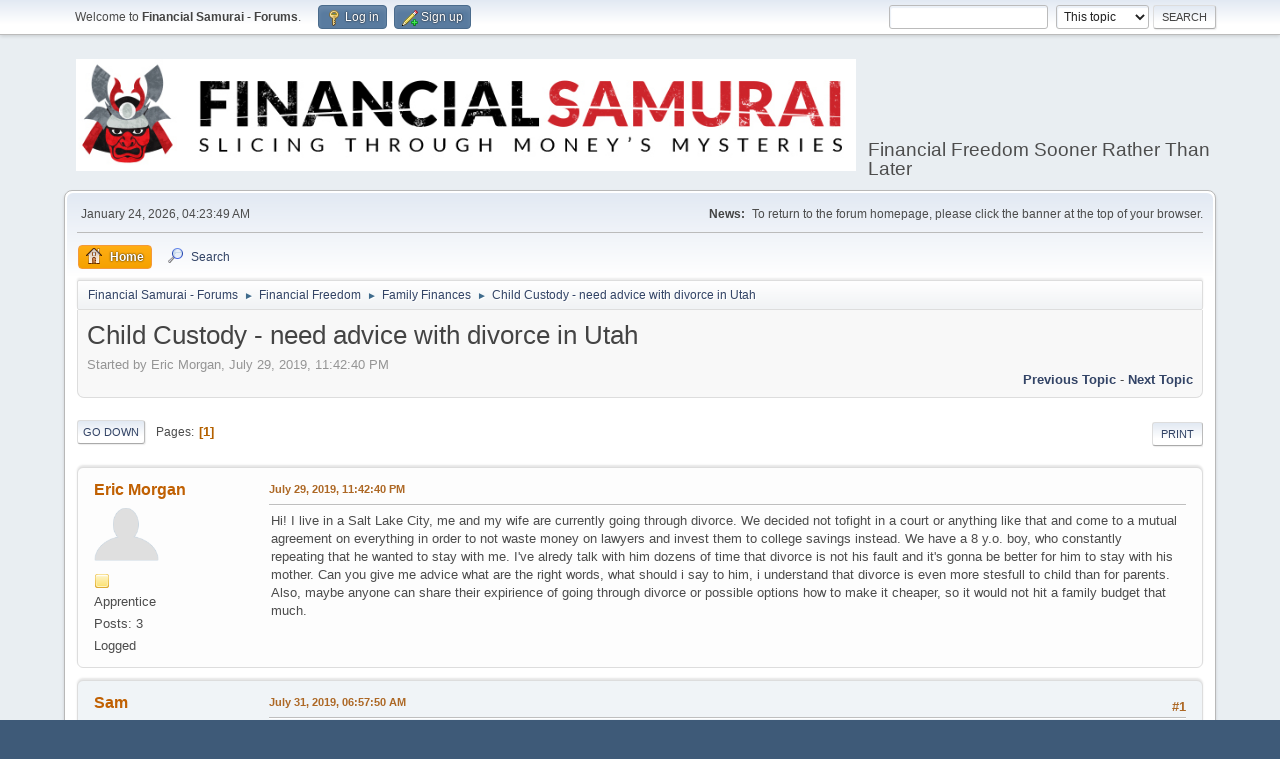

--- FILE ---
content_type: text/html; charset=UTF-8
request_url: https://www.financialsamurai.com/forums/index.php?PHPSESSID=jt0379d8hj155tt3j5hl26894r&topic=416.0;prev_next=next
body_size: 7736
content:
<!DOCTYPE html>
<html lang="en-US">
<head>
	<meta charset="UTF-8">
	<link rel="stylesheet" href="https://www.financialsamurai.com/forums/Themes/default/css/minified_47883788ac49ad0f277e79fe1962b6d6.css?smf211_1644622948">
	<style>
	.signature img { max-width: 50px; max-height: 50px; }
	
	img.avatar { max-width: 65px !important; max-height: 65px !important; }
	
	.postarea .bbc_img, .list_posts .bbc_img, .post .inner .bbc_img, form#reported_posts .bbc_img, #preview_body .bbc_img { max-width: min(100%,500px); }
	
	.postarea .bbc_img, .list_posts .bbc_img, .post .inner .bbc_img, form#reported_posts .bbc_img, #preview_body .bbc_img { max-height: 500px; }
	
	</style>
	<script>
		var smf_theme_url = "https://www.financialsamurai.com/forums/Themes/default";
		var smf_default_theme_url = "https://www.financialsamurai.com/forums/Themes/default";
		var smf_images_url = "https://www.financialsamurai.com/forums/Themes/default/images";
		var smf_smileys_url = "https://www.financialsamurai.com/forums/Smileys";
		var smf_smiley_sets = "default,aaron,akyhne,fugue,alienine";
		var smf_smiley_sets_default = "default";
		var smf_avatars_url = "https://www.financialsamurai.com/forums/avatars";
		var smf_scripturl = "https://www.financialsamurai.com/forums/index.php?PHPSESSID=jt0379d8hj155tt3j5hl26894r&amp;";
		var smf_iso_case_folding = false;
		var smf_charset = "UTF-8";
		var smf_session_id = "d186f6e2d475a2b61e09e0cf4f9b86f4";
		var smf_session_var = "e8a027cc8";
		var smf_member_id = 0;
		var ajax_notification_text = 'Loading...';
		var help_popup_heading_text = 'A little lost? Let me explain:';
		var banned_text = 'Sorry Guest, you are banned from using this forum!';
		var smf_txt_expand = 'Expand';
		var smf_txt_shrink = 'Shrink';
		var smf_quote_expand = false;
		var allow_xhjr_credentials = false;
	</script>
	<script src="https://ajax.googleapis.com/ajax/libs/jquery/3.6.0/jquery.min.js"></script>
	<script src="https://www.financialsamurai.com/forums/Themes/default/scripts/jquery.sceditor.bbcode.min.js?smf211_1644622948"></script>
	<script src="https://www.financialsamurai.com/forums/Themes/default/scripts/minified_33aaded04d9aefe92dc7427dcba8ee80.js?smf211_1644622948"></script>
	<script src="https://www.financialsamurai.com/forums/Themes/default/scripts/minified_2482b370244d4bcab22082ab8a7998c5.js?smf211_1644622948" defer></script>
	<script>
		var smf_smileys_url = 'https://www.financialsamurai.com/forums/Smileys/default';
		var bbc_quote_from = 'Quote from';
		var bbc_quote = 'Quote';
		var bbc_search_on = 'on';
	var smf_you_sure ='Are you sure you want to do this?';
	</script>
	<title>Child Custody - need advice with divorce in Utah</title>
	<meta name="viewport" content="width=device-width, initial-scale=1">
	<meta property="og:site_name" content="Financial Samurai - Forums">
	<meta property="og:title" content="Child Custody - need advice with divorce in Utah">
	<meta name="keywords" content="Financial Samurai Forums, personal finance, investing, financial freedom sooner rather than later">
	<meta property="og:url" content="https://www.financialsamurai.com/forums/index.php?PHPSESSID=jt0379d8hj155tt3j5hl26894r&amp;topic=405.0">
	<meta property="og:description" content="Child Custody - need advice with divorce in Utah">
	<meta name="description" content="Child Custody - need advice with divorce in Utah">
	<meta name="theme-color" content="#557EA0">
	<meta name="robots" content="noindex">
	<link rel="canonical" href="https://www.financialsamurai.com/forums/index.php?topic=405.0">
	<link rel="help" href="https://www.financialsamurai.com/forums/index.php?PHPSESSID=jt0379d8hj155tt3j5hl26894r&amp;action=help">
	<link rel="contents" href="https://www.financialsamurai.com/forums/index.php?PHPSESSID=jt0379d8hj155tt3j5hl26894r&amp;">
	<link rel="search" href="https://www.financialsamurai.com/forums/index.php?PHPSESSID=jt0379d8hj155tt3j5hl26894r&amp;action=search">
	<link rel="index" href="https://www.financialsamurai.com/forums/index.php?PHPSESSID=jt0379d8hj155tt3j5hl26894r&amp;board=14.0"><style>.vv_special { display:none; }</style>
</head>
<body id="chrome" class="action_messageindex board_14">
<div id="footerfix">
	<div id="top_section">
		<div class="inner_wrap">
			<ul class="floatleft" id="top_info">
				<li class="welcome">
					Welcome to <strong>Financial Samurai - Forums</strong>.
				</li>
				<li class="button_login">
					<a href="https://www.financialsamurai.com/forums/index.php?PHPSESSID=jt0379d8hj155tt3j5hl26894r&amp;action=login" class="open" onclick="return reqOverlayDiv(this.href, 'Log in', 'login');">
						<span class="main_icons login"></span>
						<span class="textmenu">Log in</span>
					</a>
				</li>
				<li class="button_signup">
					<a href="https://www.financialsamurai.com/forums/index.php?PHPSESSID=jt0379d8hj155tt3j5hl26894r&amp;action=signup" class="open">
						<span class="main_icons regcenter"></span>
						<span class="textmenu">Sign up</span>
					</a>
				</li>
			</ul>
			<form id="search_form" class="floatright" action="https://www.financialsamurai.com/forums/index.php?PHPSESSID=jt0379d8hj155tt3j5hl26894r&amp;action=search2" method="post" accept-charset="UTF-8">
				<input type="search" name="search" value="">&nbsp;
				<select name="search_selection">
					<option value="all">Entire forum </option>
					<option value="topic" selected>This topic</option>
					<option value="board">This board</option>
				</select>
				<input type="hidden" name="sd_topic" value="405">
				<input type="submit" name="search2" value="Search" class="button">
				<input type="hidden" name="advanced" value="0">
			</form>
		</div><!-- .inner_wrap -->
	</div><!-- #top_section -->
	<div id="header">
		<h1 class="forumtitle">
			<a id="top" href="https://www.financialsamurai.com/forums/index.php?PHPSESSID=jt0379d8hj155tt3j5hl26894r&amp;"><img src="https://www.financialsamurai.com/wp-content/uploads/2018/08/Financial-Samurai-Forums.png" alt="Financial Samurai - Forums"></a>
		</h1>
		<div id="siteslogan">Financial Freedom Sooner Rather Than Later</div>
	</div>
	<div id="wrapper">
		<div id="upper_section">
			<div id="inner_section">
				<div id="inner_wrap" class="hide_720">
					<div class="user">
						<time datetime="2026-01-24T12:23:49Z">January 24, 2026, 04:23:49 AM</time>
					</div>
					<div class="news">
						<h2>News: </h2>
						<p>To return to the forum homepage, please click the banner at the top of your browser.</p>
					</div>
				</div>
				<a class="mobile_user_menu">
					<span class="menu_icon"></span>
					<span class="text_menu">Main Menu</span>
				</a>
				<div id="main_menu">
					<div id="mobile_user_menu" class="popup_container">
						<div class="popup_window description">
							<div class="popup_heading">Main Menu
								<a href="javascript:void(0);" class="main_icons hide_popup"></a>
							</div>
							
					<ul class="dropmenu menu_nav">
						<li class="button_home">
							<a class="active" href="https://www.financialsamurai.com/forums/index.php?PHPSESSID=jt0379d8hj155tt3j5hl26894r&amp;">
								<span class="main_icons home"></span><span class="textmenu">Home</span>
							</a>
						</li>
						<li class="button_search">
							<a href="https://www.financialsamurai.com/forums/index.php?PHPSESSID=jt0379d8hj155tt3j5hl26894r&amp;action=search">
								<span class="main_icons search"></span><span class="textmenu">Search</span>
							</a>
						</li>
					</ul><!-- .menu_nav -->
						</div>
					</div>
				</div>
				<div class="navigate_section">
					<ul>
						<li>
							<a href="https://www.financialsamurai.com/forums/index.php?PHPSESSID=jt0379d8hj155tt3j5hl26894r&amp;"><span>Financial Samurai - Forums</span></a>
						</li>
						<li>
							<span class="dividers"> &#9658; </span>
							<a href="https://www.financialsamurai.com/forums/index.php?PHPSESSID=jt0379d8hj155tt3j5hl26894r&amp;#c5"><span>Financial Freedom</span></a>
						</li>
						<li>
							<span class="dividers"> &#9658; </span>
							<a href="https://www.financialsamurai.com/forums/index.php?PHPSESSID=jt0379d8hj155tt3j5hl26894r&amp;board=14.0"><span>Family Finances</span></a>
						</li>
						<li class="last">
							<span class="dividers"> &#9658; </span>
							<a href="https://www.financialsamurai.com/forums/index.php?PHPSESSID=jt0379d8hj155tt3j5hl26894r&amp;topic=405.0"><span>Child Custody - need advice with divorce in Utah</span></a>
						</li>
					</ul>
				</div><!-- .navigate_section -->
			</div><!-- #inner_section -->
		</div><!-- #upper_section -->
		<div id="content_section">
			<div id="main_content_section">
		<div id="display_head" class="information">
			<h2 class="display_title">
				<span id="top_subject">Child Custody - need advice with divorce in Utah</span>
			</h2>
			<p>Started by Eric Morgan, July 29, 2019, 11:42:40 PM</p>
			<span class="nextlinks floatright"><a href="https://www.financialsamurai.com/forums/index.php?PHPSESSID=jt0379d8hj155tt3j5hl26894r&amp;topic=405.0;prev_next=prev#new">Previous topic</a> - <a href="https://www.financialsamurai.com/forums/index.php?PHPSESSID=jt0379d8hj155tt3j5hl26894r&amp;topic=405.0;prev_next=next#new">Next topic</a></span>
		</div><!-- #display_head -->
		
		<div class="pagesection top">
			
		<div class="buttonlist floatright">
			
				<a class="button button_strip_print" href="https://www.financialsamurai.com/forums/index.php?PHPSESSID=jt0379d8hj155tt3j5hl26894r&amp;action=printpage;topic=405.0"  rel="nofollow">Print</a>
		</div>
			 
			<div class="pagelinks floatleft">
				<a href="#bot" class="button">Go Down</a>
				<span class="pages">Pages</span><span class="current_page">1</span> 
			</div>
		<div class="mobile_buttons floatright">
			<a class="button mobile_act">User actions</a>
			
		</div>
		</div>
		<div id="forumposts">
			<form action="https://www.financialsamurai.com/forums/index.php?PHPSESSID=jt0379d8hj155tt3j5hl26894r&amp;action=quickmod2;topic=405.0" method="post" accept-charset="UTF-8" name="quickModForm" id="quickModForm" onsubmit="return oQuickModify.bInEditMode ? oQuickModify.modifySave('d186f6e2d475a2b61e09e0cf4f9b86f4', 'e8a027cc8') : false">
				<div class="windowbg" id="msg3675">
					
					<div class="post_wrapper">
						<div class="poster">
							<h4>
								<a href="https://www.financialsamurai.com/forums/index.php?PHPSESSID=jt0379d8hj155tt3j5hl26894r&amp;action=profile;u=1928" title="View the profile of Eric Morgan">Eric Morgan</a>
							</h4>
							<ul class="user_info">
								<li class="avatar">
									<a href="https://www.financialsamurai.com/forums/index.php?PHPSESSID=jt0379d8hj155tt3j5hl26894r&amp;action=profile;u=1928"><img class="avatar" src="https://www.financialsamurai.com/forums/avatars/default.png" alt=""></a>
								</li>
								<li class="icons"><img src="https://www.financialsamurai.com/forums/Themes/default/images/membericons/icon.png" alt="*"></li>
								<li class="postgroup">Apprentice</li>
								<li class="postcount">Posts: 3</li>
								<li class="poster_ip">Logged</li>
							</ul>
						</div><!-- .poster -->
						<div class="postarea">
							<div class="keyinfo">
								<div id="subject_3675" class="subject_title subject_hidden">
									<a href="https://www.financialsamurai.com/forums/index.php?PHPSESSID=jt0379d8hj155tt3j5hl26894r&amp;msg=3675" rel="nofollow">Child Custody - need advice with divorce in Utah</a>
								</div>
								
								<div class="postinfo">
									<span class="messageicon"  style="position: absolute; z-index: -1;">
										<img src="https://www.financialsamurai.com/forums/Themes/default/images/post/xx.png" alt="">
									</span>
									<a href="https://www.financialsamurai.com/forums/index.php?PHPSESSID=jt0379d8hj155tt3j5hl26894r&amp;msg=3675" rel="nofollow" title="Child Custody - need advice with divorce in Utah" class="smalltext">July 29, 2019, 11:42:40 PM</a>
									<span class="spacer"></span>
									<span class="smalltext modified floatright" id="modified_3675">
									</span>
								</div>
								<div id="msg_3675_quick_mod"></div>
							</div><!-- .keyinfo -->
							<div class="post">
								<div class="inner" data-msgid="3675" id="msg_3675">
									Hi! I live in a Salt Lake City, me and my wife are currently going through divorce. We decided not tofight in a court or anything like that and come to a mutual agreement on everything in order to not waste money on lawyers and invest them to college savings instead. We have a 8 y.o. boy, who constantly repeating that he wanted to stay with me. I&#039;ve alredy talk with him dozens of time that divorce is not his fault and it&#039;s gonna be better for him to stay with his mother. Can you give me advice what are the right words, what should i say to him, i understand that divorce is even more stesfull to child than for parents. Also, maybe anyone can share their expirience of going through divorce or possible options how to make it cheaper, so it would not hit a family budget that much.<br />
								</div>
							</div><!-- .post -->
							<div class="under_message">
							</div><!-- .under_message -->
						</div><!-- .postarea -->
						<div class="moderatorbar">
						</div><!-- .moderatorbar -->
					</div><!-- .post_wrapper -->
				</div><!-- $message[css_class] -->
				<hr class="post_separator">
				<div class="windowbg" id="msg3684">
					
					
					<div class="post_wrapper">
						<div class="poster">
							<h4>
								<a href="https://www.financialsamurai.com/forums/index.php?PHPSESSID=jt0379d8hj155tt3j5hl26894r&amp;action=profile;u=1" title="View the profile of Sam">Sam</a>
							</h4>
							<ul class="user_info">
								<li class="membergroup">Shogun, Administrator</li>
								<li class="avatar">
									<a href="https://www.financialsamurai.com/forums/index.php?PHPSESSID=jt0379d8hj155tt3j5hl26894r&amp;action=profile;u=1"><img class="avatar" src="https://www.financialsamurai.com/forums/custom_avatar/avatar_1_1532317502.png" alt=""></a>
								</li>
								<li class="icons"><img src="https://www.financialsamurai.com/forums/Themes/default/images/membericons/iconadmin.png" alt="*"><img src="https://www.financialsamurai.com/forums/Themes/default/images/membericons/iconadmin.png" alt="*"><img src="https://www.financialsamurai.com/forums/Themes/default/images/membericons/iconadmin.png" alt="*"><img src="https://www.financialsamurai.com/forums/Themes/default/images/membericons/iconadmin.png" alt="*"><img src="https://www.financialsamurai.com/forums/Themes/default/images/membericons/iconadmin.png" alt="*"></li>
								<li class="postcount">Posts: 600</li>
								<li class="blurb">Always curious</li>
								<li class="im_icons">
									<ol>
										<li class="custom cust_gender"><span class=" main_icons gender_0" title="Male"></span></li>
									</ol>
								</li>
								<li class="custom cust_loca">Location: San Francisco</li>
								<li class="poster_ip">Logged</li>
							</ul>
						</div><!-- .poster -->
						<div class="postarea">
							<div class="keyinfo">
								<div id="subject_3684" class="subject_title subject_hidden">
									<a href="https://www.financialsamurai.com/forums/index.php?PHPSESSID=jt0379d8hj155tt3j5hl26894r&amp;msg=3684" rel="nofollow">Re: Child Custody - need advice with divorce in Utah</a>
								</div>
								<span class="page_number floatright">#1</span>
								<div class="postinfo">
									<span class="messageicon"  style="position: absolute; z-index: -1;">
										<img src="https://www.financialsamurai.com/forums/Themes/default/images/post/xx.png" alt="">
									</span>
									<a href="https://www.financialsamurai.com/forums/index.php?PHPSESSID=jt0379d8hj155tt3j5hl26894r&amp;msg=3684" rel="nofollow" title="Reply #1 - Re: Child Custody - need advice with divorce in Utah" class="smalltext">July 31, 2019, 06:57:50 AM</a>
									<span class="spacer"></span>
									<span class="smalltext modified floatright" id="modified_3684">
									</span>
								</div>
								<div id="msg_3684_quick_mod"></div>
							</div><!-- .keyinfo -->
							<div class="post">
								<div class="inner" data-msgid="3684" id="msg_3684">
									Sorry to hear about the split Eric. What are the reasons why staying with you would be bad? How about trying to split the time as close to 50/50 as possible so he gets the best of both?<br /><br />My close relative got a divorce when their son turned 10. They made it work by the dad getting an apartment two blocks away so he could shuttle between them.<br /><br />I do like the idea of bird nesting for the child&#039;s stability. See: https://www.financialsamurai.com/divorce-after-kids-is-birdnesting-the-key-for-stability/<br /><br />Best of luck!<br />
								</div>
							</div><!-- .post -->
							<div class="under_message">
							</div><!-- .under_message -->
						</div><!-- .postarea -->
						<div class="moderatorbar">
							<div class="signature" id="msg_3684_signature">
								Regards,<br /><br />Sam
							</div>
						</div><!-- .moderatorbar -->
					</div><!-- .post_wrapper -->
				</div><!-- $message[css_class] -->
				<hr class="post_separator">
				<div class="windowbg" id="msg3701">
					
					
					<div class="post_wrapper">
						<div class="poster">
							<h4>
								<a href="https://www.financialsamurai.com/forums/index.php?PHPSESSID=jt0379d8hj155tt3j5hl26894r&amp;action=profile;u=1757" title="View the profile of chrismoneystir">chrismoneystir</a>
							</h4>
							<ul class="user_info">
								<li class="avatar">
									<a href="https://www.financialsamurai.com/forums/index.php?PHPSESSID=jt0379d8hj155tt3j5hl26894r&amp;action=profile;u=1757"><img class="avatar" src="https://www.financialsamurai.com/forums/avatars/default.png" alt=""></a>
								</li>
								<li class="icons"><img src="https://www.financialsamurai.com/forums/Themes/default/images/membericons/icon.png" alt="*"></li>
								<li class="postgroup">Apprentice</li>
								<li class="postcount">Posts: 16</li>
								<li class="poster_ip">Logged</li>
							</ul>
						</div><!-- .poster -->
						<div class="postarea">
							<div class="keyinfo">
								<div id="subject_3701" class="subject_title subject_hidden">
									<a href="https://www.financialsamurai.com/forums/index.php?PHPSESSID=jt0379d8hj155tt3j5hl26894r&amp;msg=3701" rel="nofollow">Re: Child Custody - need advice with divorce in Utah</a>
								</div>
								<span class="page_number floatright">#2</span>
								<div class="postinfo">
									<span class="messageicon"  style="position: absolute; z-index: -1;">
										<img src="https://www.financialsamurai.com/forums/Themes/default/images/post/xx.png" alt="">
									</span>
									<a href="https://www.financialsamurai.com/forums/index.php?PHPSESSID=jt0379d8hj155tt3j5hl26894r&amp;msg=3701" rel="nofollow" title="Reply #2 - Re: Child Custody - need advice with divorce in Utah" class="smalltext">July 31, 2019, 03:40:13 PM</a>
									<span class="spacer"></span>
									<span class="smalltext modified floatright" id="modified_3701">
									</span>
								</div>
								<div id="msg_3701_quick_mod"></div>
							</div><!-- .keyinfo -->
							<div class="post">
								<div class="inner" data-msgid="3701" id="msg_3701">
									My parents got a nasty divorce when I was 11-years old. I would see my dad during certain weekends and we stayed with him during the summer. I hated it, but mainly because my mom constantly would talk bad about my dad.<br /><br />If it is best for your son to primarily stay with your mom, I would just explain to your son that this will be best for him. I could see where a 50/50 split could work out well if you live fairly close to your ex, but if that is going to be contentious, I would just give primary caregiver to your ex. Unless of course, that is not a safe option.<br /><br />I think you going with the most reasonable approach is smart. The more you two can be friendly with each other and work through disagreements in a friendly matter, the easier it will be on your kid.<br /><br />I&#039;ve never heard of bird nesting. I think the idea is solid, especially at first. But I&#039;m interested to see if this would work long term. Especially if at least one person starts dating and ends up finding another partner.
								</div>
							</div><!-- .post -->
							<div class="under_message">
							</div><!-- .under_message -->
						</div><!-- .postarea -->
						<div class="moderatorbar">
						</div><!-- .moderatorbar -->
					</div><!-- .post_wrapper -->
				</div><!-- $message[css_class] -->
				<hr class="post_separator">
				<div class="windowbg" id="msg3704">
					
					
					<div class="post_wrapper">
						<div class="poster">
							<h4>
								<a href="https://www.financialsamurai.com/forums/index.php?PHPSESSID=jt0379d8hj155tt3j5hl26894r&amp;action=profile;u=1928" title="View the profile of Eric Morgan">Eric Morgan</a>
							</h4>
							<ul class="user_info">
								<li class="avatar">
									<a href="https://www.financialsamurai.com/forums/index.php?PHPSESSID=jt0379d8hj155tt3j5hl26894r&amp;action=profile;u=1928"><img class="avatar" src="https://www.financialsamurai.com/forums/avatars/default.png" alt=""></a>
								</li>
								<li class="icons"><img src="https://www.financialsamurai.com/forums/Themes/default/images/membericons/icon.png" alt="*"></li>
								<li class="postgroup">Apprentice</li>
								<li class="postcount">Posts: 3</li>
								<li class="poster_ip">Logged</li>
							</ul>
						</div><!-- .poster -->
						<div class="postarea">
							<div class="keyinfo">
								<div id="subject_3704" class="subject_title subject_hidden">
									<a href="https://www.financialsamurai.com/forums/index.php?PHPSESSID=jt0379d8hj155tt3j5hl26894r&amp;msg=3704" rel="nofollow">Re: Child Custody - need advice with divorce in Utah</a>
								</div>
								<span class="page_number floatright">#3</span>
								<div class="postinfo">
									<span class="messageicon"  style="position: absolute; z-index: -1;">
										<img src="https://www.financialsamurai.com/forums/Themes/default/images/post/xx.png" alt="">
									</span>
									<a href="https://www.financialsamurai.com/forums/index.php?PHPSESSID=jt0379d8hj155tt3j5hl26894r&amp;msg=3704" rel="nofollow" title="Reply #3 - Re: Child Custody - need advice with divorce in Utah" class="smalltext">August 01, 2019, 06:28:11 AM</a>
									<span class="spacer"></span>
									<span class="smalltext modified floatright" id="modified_3704">
									</span>
								</div>
								<div id="msg_3704_quick_mod"></div>
							</div><!-- .keyinfo -->
							<div class="post">
								<div class="inner" data-msgid="3704" id="msg_3704">
									Thank you very much for help!&nbsp; The article about &quot;Nesting For Stability&quot; is really great, but the main reason i want that my kid stayed with his mom is because i&#039;m a truck driver, and most of my time i spending in trips in other states. Like i said, i&#039;m in normal relationship with my ex-partner, so i don&#039;t think there gonna be problems with seeing my son. I just worried, i mean, i don&#039;t know how to explain to him that divorce is not his fault, that he is not the cause. And i know that emotionally it&#039;s gonna be so much harder for him than for me and wife to accept that fact. Maybe i should pick a right timing, he is only 8 y.o., and have this conversation later with him. Besides, there is always &quot;money side&quot; of this question, we calculated that the average cost of divorce in out state is somewhere around 12000-14000$ including lawyer&#039;s fees, so we want to find any shortcuts to save those money on college. I was looking for a local help first, but free legal sevices 1)sent me to a lawyers for all property divisions issues 2) does not support electronic filing. Currently we are considering of using a 3-rd party firm - https://divorceonlineutah.com, their office located in our town, the only problem i have - i&#039;m kinda afraid of giving a personal information to 3rd person . Has anyone used a divorce services for preparing documents before? I would like to hear your opinion.
								</div>
							</div><!-- .post -->
							<div class="under_message">
							</div><!-- .under_message -->
						</div><!-- .postarea -->
						<div class="moderatorbar">
						</div><!-- .moderatorbar -->
					</div><!-- .post_wrapper -->
				</div><!-- $message[css_class] -->
				<hr class="post_separator">
				<div class="windowbg" id="msg3705">
					
					
					<div class="post_wrapper">
						<div class="poster">
							<h4>
								<a href="https://www.financialsamurai.com/forums/index.php?PHPSESSID=jt0379d8hj155tt3j5hl26894r&amp;action=profile;u=1928" title="View the profile of Eric Morgan">Eric Morgan</a>
							</h4>
							<ul class="user_info">
								<li class="avatar">
									<a href="https://www.financialsamurai.com/forums/index.php?PHPSESSID=jt0379d8hj155tt3j5hl26894r&amp;action=profile;u=1928"><img class="avatar" src="https://www.financialsamurai.com/forums/avatars/default.png" alt=""></a>
								</li>
								<li class="icons"><img src="https://www.financialsamurai.com/forums/Themes/default/images/membericons/icon.png" alt="*"></li>
								<li class="postgroup">Apprentice</li>
								<li class="postcount">Posts: 3</li>
								<li class="poster_ip">Logged</li>
							</ul>
						</div><!-- .poster -->
						<div class="postarea">
							<div class="keyinfo">
								<div id="subject_3705" class="subject_title subject_hidden">
									<a href="https://www.financialsamurai.com/forums/index.php?PHPSESSID=jt0379d8hj155tt3j5hl26894r&amp;msg=3705" rel="nofollow">Re: Child Custody - need advice with divorce in Utah</a>
								</div>
								<span class="page_number floatright">#4</span>
								<div class="postinfo">
									<span class="messageicon"  style="position: absolute; z-index: -1;">
										<img src="https://www.financialsamurai.com/forums/Themes/default/images/post/xx.png" alt="">
									</span>
									<a href="https://www.financialsamurai.com/forums/index.php?PHPSESSID=jt0379d8hj155tt3j5hl26894r&amp;msg=3705" rel="nofollow" title="Reply #4 - Re: Child Custody - need advice with divorce in Utah" class="smalltext">August 01, 2019, 06:32:12 AM</a>
									<span class="spacer"></span>
									<span class="smalltext modified floatright mvisible" id="modified_3705"><span class="lastedit">Last Edit</span>: August 01, 2019, 06:35:37 AM by Eric Morgan
									</span>
								</div>
								<div id="msg_3705_quick_mod"></div>
							</div><!-- .keyinfo -->
							<div class="post">
								<div class="inner" data-msgid="3705" id="msg_3705">
									<blockquote class="bbc_standard_quote"><cite><a href="https://www.financialsamurai.com/forums/index.php?PHPSESSID=jt0379d8hj155tt3j5hl26894r&amp;topic=405.msg3701#msg3701">Quote from: chrismoneystir on July 31, 2019, 03:40:13 PM</a></cite><br />My parents got a nasty divorce when I was 11-years old. I would see my dad during certain weekends and we stayed with him during the summer. I hated it, but mainly because my mom constantly would talk bad about my dad.<br /><br />If it is best for your son to primarily stay with your mom, I would just explain to your son that this will be best for him. I could see where a 50/50 split could work out well if you live fairly close to your ex, but if that is going to be contentious, I would just give primary caregiver to your ex. Unless of course, that is not a safe option.<br /><br />I think you going with the most reasonable approach is smart. The more you two can be friendly with each other and work through disagreements in a friendly matter, the easier it will be on your kid.<br /><br />I&#039;ve never heard of bird nesting. I think the idea is solid, especially at first. But I&#039;m interested to see if this would work long term. Especially if at least one person starts dating and ends up finding another partner.<br /></blockquote>Thank you very much for your answer! Yes, it&#039;s a common thing in divorce when people are scold and swear their ex-partner behind their back, but i don&#039;t think that&#039;s a wise thing to do. For a kid, his and mom and dad are always good.
								</div>
							</div><!-- .post -->
							<div class="under_message">
							</div><!-- .under_message -->
						</div><!-- .postarea -->
						<div class="moderatorbar">
						</div><!-- .moderatorbar -->
					</div><!-- .post_wrapper -->
				</div><!-- $message[css_class] -->
				<hr class="post_separator">
				<div class="windowbg" id="msg3707">
					
					<a id="new"></a>
					<div class="post_wrapper">
						<div class="poster">
							<h4>
								<a href="https://www.financialsamurai.com/forums/index.php?PHPSESSID=jt0379d8hj155tt3j5hl26894r&amp;action=profile;u=1757" title="View the profile of chrismoneystir">chrismoneystir</a>
							</h4>
							<ul class="user_info">
								<li class="avatar">
									<a href="https://www.financialsamurai.com/forums/index.php?PHPSESSID=jt0379d8hj155tt3j5hl26894r&amp;action=profile;u=1757"><img class="avatar" src="https://www.financialsamurai.com/forums/avatars/default.png" alt=""></a>
								</li>
								<li class="icons"><img src="https://www.financialsamurai.com/forums/Themes/default/images/membericons/icon.png" alt="*"></li>
								<li class="postgroup">Apprentice</li>
								<li class="postcount">Posts: 16</li>
								<li class="poster_ip">Logged</li>
							</ul>
						</div><!-- .poster -->
						<div class="postarea">
							<div class="keyinfo">
								<div id="subject_3707" class="subject_title subject_hidden">
									<a href="https://www.financialsamurai.com/forums/index.php?PHPSESSID=jt0379d8hj155tt3j5hl26894r&amp;msg=3707" rel="nofollow">Re: Child Custody - need advice with divorce in Utah</a>
								</div>
								<span class="page_number floatright">#5</span>
								<div class="postinfo">
									<span class="messageicon"  style="position: absolute; z-index: -1;">
										<img src="https://www.financialsamurai.com/forums/Themes/default/images/post/xx.png" alt="">
									</span>
									<a href="https://www.financialsamurai.com/forums/index.php?PHPSESSID=jt0379d8hj155tt3j5hl26894r&amp;msg=3707" rel="nofollow" title="Reply #5 - Re: Child Custody - need advice with divorce in Utah" class="smalltext">August 01, 2019, 09:56:13 AM</a>
									<span class="spacer"></span>
									<span class="smalltext modified floatright" id="modified_3707">
									</span>
								</div>
								<div id="msg_3707_quick_mod"></div>
							</div><!-- .keyinfo -->
							<div class="post">
								<div class="inner" data-msgid="3707" id="msg_3707">
									It is going to most likely be hard for your kid in any case. But I think if you two sit him down together and be honest about the situation, that should help a ton. He might not understand, but being open and transparent about what is going on and how it will look may help the transition. It also would provide an opportunity for him to ask questions. I think more damage is done when things just change without letting the kid know exactly what is happening. I think he is old enough to understand the basic idea.<br /><br />I can tell that you want to do what is best for your kid, and that is awesome. I hope this transition goes smoothly.
								</div>
							</div><!-- .post -->
							<div class="under_message">
							</div><!-- .under_message -->
						</div><!-- .postarea -->
						<div class="moderatorbar">
						</div><!-- .moderatorbar -->
					</div><!-- .post_wrapper -->
				</div><!-- $message[css_class] -->
				<hr class="post_separator">
			</form>
		</div><!-- #forumposts -->
		<div class="pagesection">
			
		<div class="buttonlist floatright">
			
				<a class="button button_strip_print" href="https://www.financialsamurai.com/forums/index.php?PHPSESSID=jt0379d8hj155tt3j5hl26894r&amp;action=printpage;topic=405.0"  rel="nofollow">Print</a>
		</div>
			 
			<div class="pagelinks floatleft">
				<a href="#main_content_section" class="button" id="bot">Go Up</a>
				<span class="pages">Pages</span><span class="current_page">1</span> 
			</div>
		<div class="mobile_buttons floatright">
			<a class="button mobile_act">User actions</a>
			
		</div>
		</div>
				<div class="navigate_section">
					<ul>
						<li>
							<a href="https://www.financialsamurai.com/forums/index.php?PHPSESSID=jt0379d8hj155tt3j5hl26894r&amp;"><span>Financial Samurai - Forums</span></a>
						</li>
						<li>
							<span class="dividers"> &#9658; </span>
							<a href="https://www.financialsamurai.com/forums/index.php?PHPSESSID=jt0379d8hj155tt3j5hl26894r&amp;#c5"><span>Financial Freedom</span></a>
						</li>
						<li>
							<span class="dividers"> &#9658; </span>
							<a href="https://www.financialsamurai.com/forums/index.php?PHPSESSID=jt0379d8hj155tt3j5hl26894r&amp;board=14.0"><span>Family Finances</span></a>
						</li>
						<li class="last">
							<span class="dividers"> &#9658; </span>
							<a href="https://www.financialsamurai.com/forums/index.php?PHPSESSID=jt0379d8hj155tt3j5hl26894r&amp;topic=405.0"><span>Child Custody - need advice with divorce in Utah</span></a>
						</li>
					</ul>
				</div><!-- .navigate_section -->
		<div id="moderationbuttons">
			
		</div>
		<div id="display_jump_to"></div>
		<div id="mobile_action" class="popup_container">
			<div class="popup_window description">
				<div class="popup_heading">
					User actions
					<a href="javascript:void(0);" class="main_icons hide_popup"></a>
				</div>
				
		<div class="buttonlist">
			
				<a class="button button_strip_print" href="https://www.financialsamurai.com/forums/index.php?PHPSESSID=jt0379d8hj155tt3j5hl26894r&amp;action=printpage;topic=405.0"  rel="nofollow">Print</a>
		</div>
			</div>
		</div>
		<script>
			if ('XMLHttpRequest' in window)
			{
				var oQuickModify = new QuickModify({
					sScriptUrl: smf_scripturl,
					sClassName: 'quick_edit',
					bShowModify: true,
					iTopicId: 405,
					sTemplateBodyEdit: '\n\t\t\t\t\t\t<div id="quick_edit_body_container">\n\t\t\t\t\t\t\t<div id="error_box" class="error"><' + '/div>\n\t\t\t\t\t\t\t<textarea class="editor" name="message" rows="12" tabindex="1">%body%<' + '/textarea><br>\n\t\t\t\t\t\t\t<input type="hidden" name="e8a027cc8" value="d186f6e2d475a2b61e09e0cf4f9b86f4">\n\t\t\t\t\t\t\t<input type="hidden" name="topic" value="405">\n\t\t\t\t\t\t\t<input type="hidden" name="msg" value="%msg_id%">\n\t\t\t\t\t\t\t<div class="righttext quickModifyMargin">\n\t\t\t\t\t\t\t\t<input type="submit" name="post" value="Save" tabindex="2" onclick="return oQuickModify.modifySave(\'d186f6e2d475a2b61e09e0cf4f9b86f4\', \'e8a027cc8\');" accesskey="s" class="button"> <input type="submit" name="cancel" value="Cancel" tabindex="3" onclick="return oQuickModify.modifyCancel();" class="button">\n\t\t\t\t\t\t\t<' + '/div>\n\t\t\t\t\t\t<' + '/div>',
					sTemplateSubjectEdit: '<input type="text" name="subject" value="%subject%" size="80" maxlength="80" tabindex="4">',
					sTemplateBodyNormal: '%body%',
					sTemplateSubjectNormal: '<a hr'+'ef="' + smf_scripturl + '?topic=405.msg%msg_id%#msg%msg_id%" rel="nofollow">%subject%<' + '/a>',
					sTemplateTopSubject: '%subject%',
					sTemplateReasonEdit: 'Reason for editing: <input type="text" name="modify_reason" value="%modify_reason%" size="80" maxlength="80" tabindex="5" class="quickModifyMargin">',
					sTemplateReasonNormal: '%modify_text',
					sErrorBorderStyle: '1px solid red'
				});

				aJumpTo[aJumpTo.length] = new JumpTo({
					sContainerId: "display_jump_to",
					sJumpToTemplate: "<label class=\"smalltext jump_to\" for=\"%select_id%\">Jump to<" + "/label> %dropdown_list%",
					iCurBoardId: 14,
					iCurBoardChildLevel: 0,
					sCurBoardName: "Family Finances",
					sBoardChildLevelIndicator: "==",
					sBoardPrefix: "=> ",
					sCatSeparator: "-----------------------------",
					sCatPrefix: "",
					sGoButtonLabel: "Go"
				});

				aIconLists[aIconLists.length] = new IconList({
					sBackReference: "aIconLists[" + aIconLists.length + "]",
					sIconIdPrefix: "msg_icon_",
					sScriptUrl: smf_scripturl,
					bShowModify: true,
					iBoardId: 14,
					iTopicId: 405,
					sSessionId: smf_session_id,
					sSessionVar: smf_session_var,
					sLabelIconList: "Message icon",
					sBoxBackground: "transparent",
					sBoxBackgroundHover: "#ffffff",
					iBoxBorderWidthHover: 1,
					sBoxBorderColorHover: "#adadad" ,
					sContainerBackground: "#ffffff",
					sContainerBorder: "1px solid #adadad",
					sItemBorder: "1px solid #ffffff",
					sItemBorderHover: "1px dotted gray",
					sItemBackground: "transparent",
					sItemBackgroundHover: "#e0e0f0"
				});
			}
		</script>
			<script>
				var verificationpostHandle = new smfCaptcha("https://www.financialsamurai.com/forums/index.php?PHPSESSID=jt0379d8hj155tt3j5hl26894r&amp;action=verificationcode;vid=post;rand=b9c01ca063be1ab7764078f7810e18b4", "post", 1);
			</script>
			</div><!-- #main_content_section -->
		</div><!-- #content_section -->
	</div><!-- #wrapper -->
</div><!-- #footerfix -->
	<div id="footer">
		<div class="inner_wrap">
		<ul>
			<li class="floatright"><a href="https://www.financialsamurai.com/forums/index.php?PHPSESSID=jt0379d8hj155tt3j5hl26894r&amp;action=help">Help</a> | <a href="https://www.financialsamurai.com/forums/index.php?PHPSESSID=jt0379d8hj155tt3j5hl26894r&amp;action=agreement">Terms and Rules</a> | <a href="#top_section">Go Up &#9650;</a></li>
			<li class="copyright"><a href="https://www.financialsamurai.com/forums/index.php?PHPSESSID=jt0379d8hj155tt3j5hl26894r&amp;action=credits" title="License" target="_blank" rel="noopener">SMF 2.1.1 &copy; 2022</a>, <a href="https://www.simplemachines.org" title="Simple Machines" target="_blank" rel="noopener">Simple Machines</a></li>
		</ul>
		</div>
	</div><!-- #footer -->
<script>
window.addEventListener("DOMContentLoaded", function() {
	function triggerCron()
	{
		$.get('https://www.financialsamurai.com/forums' + "/cron.php?ts=1769257425");
	}
	window.setTimeout(triggerCron, 1);
		$.sceditor.locale["en"] = {
			"Width (optional):": "Width (optional):",
			"Height (optional):": "Height (optional):",
			"Insert": "Insert",
			"Description (optional):": "Description (optional)",
			"Rows:": "Rows:",
			"Cols:": "Cols:",
			"URL:": "URL:",
			"E-mail:": "E-mail:",
			"Video URL:": "Video URL:",
			"More": "More",
			"Close": "Close",
			dateFormat: "month/day/year"
		};
});
</script>
</body>
</html>